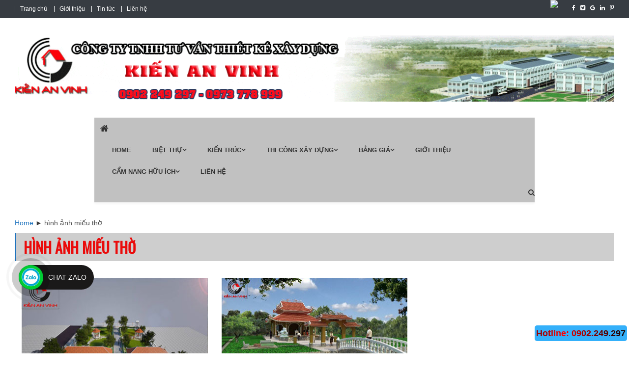

--- FILE ---
content_type: text/css
request_url: https://bietthudep.pro/wp-content/plugins/advanced-random-posts-widget/assets/css/arpw-frontend.css?ver=5.2.21
body_size: 199
content:
.arpw-ul {
	list-style: none;
	padding: 0;
}

.arpw-li {
	margin-bottom: 10px;
        margin-top:12px;
}

.arpw-time {
	display: block;
	color: #aaa;
}

.arpw-clearfix:before,
.arpw-clearfix:after {
	content: "";
	display: table;
}

.arpw-clearfix:after {
	clear:both;
}

.arpw-clearfix {
	zoom:1;
}
ul.arpw-ul {
    margin-left: 0px;
}

--- FILE ---
content_type: application/javascript
request_url: https://bietthudep.pro/wp-content/themes/news-vibrant/assets/js/custom_sidebar.js?ver=5.2.21
body_size: 393
content:
  var headder = jQuery('#masthead').height();
  var header2 = jQuery('.page-header').height();
  var x = jQuery('.content-area').height();
  var tong1 = headder + header2 + x;
  var p = jQuery('.widget-area').height();
  var tong2 = (p + headder + header2) - 930 ;
// jQuery(document).ready(function(){

//  if( x < p ) {
//      jQuery(window).scroll(function() {

//       var a = jQuery(this).scrollTop();
//        if( a > tong1 && a < tong2){ 
//         console.log(tong1);
//          console.log(a);
//           console.log('day la 1');
//            jQuery("#primary").addClass("fixlistsp");
//           jQuery("#primary").removeClass("fixlistsp2");
//        } else 
//        	 jQuery("#primary").removeClass("fixlistsp");
//        if ( a > tong2) {
//         jQuery("#primary").addClass("fixlistsp2");
//          console.log(tong2);
//          console.log(a);
//           console.log('day la 2');
//        }
//        else
//           jQuery("#primary").removeClass("fixlistsp2");
//     })
//   }
  
// })
